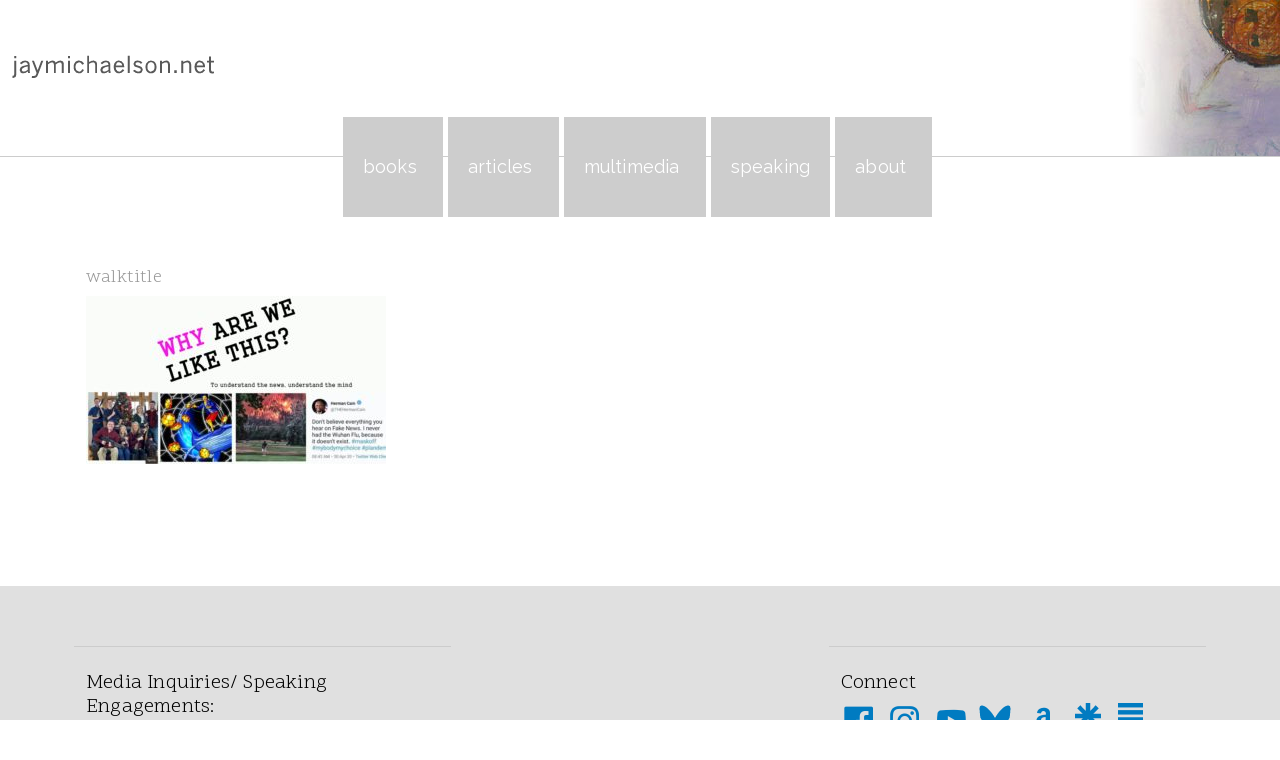

--- FILE ---
content_type: text/html; charset=UTF-8
request_url: https://www.jaymichaelson.net/whyarewelikethis/walktitle/
body_size: 7568
content:
<!DOCTYPE html PUBLIC "-//W3C//DTD XHTML 1.0 Transitional//EN"
     "http://www.w3.org/TR/xhtml1/DTD/xhtml1-transitional.dtd">

<html xmlns="http://www.w3.org/1999/xhtml" dir="ltr" lang="en-US" prefix="og: https://ogp.me/ns#">

<head profile="http://gmpg.org/xfn/11">
	<meta property="og:image" content="https://www.jaymichaelson.net/i/podcasticon.jpg" />
	<meta name="viewport" content="width=device-width, initial-scale=1">
	<meta http-equiv="Content-Type" content="text/html; charset=UTF-8" />
	

		<link rel="apple-touch-icon" sizes="180x180" href="/apple-touch-icon.png">
	<link rel="icon" type="image/png" sizes="32x32" href="/favicon-32x32.png">
	<link rel="icon" type="image/png" sizes="16x16" href="/favicon-16x16.png">
	<link rel="manifest" href="/site.webmanifest">

	<meta name="generator" content="WordPress" />
	<link rel="alternate" type="application/rss+xml" title="jaymichaelson.net RSS Feed" href="https://www.jaymichaelson.net/feed/" />
	<link rel="pingback" href="https://www.jaymichaelson.net/xmlrpc.php" />
		<style>img:is([sizes="auto" i], [sizes^="auto," i]) { contain-intrinsic-size: 3000px 1500px }</style>
	
		<!-- All in One SEO 4.9.0 - aioseo.com -->
		<title>WALKTitle | jaymichaelson.net</title>
	<meta name="robots" content="max-image-preview:large" />
	<link rel="canonical" href="https://www.jaymichaelson.net/whyarewelikethis/walktitle/" />
	<meta name="generator" content="All in One SEO (AIOSEO) 4.9.0" />
		<meta property="og:locale" content="en_US" />
		<meta property="og:site_name" content="jaymichaelson.net | Jay Michaelson is an award-winning journalist, meditation teacher, podcast host, and author of ten books." />
		<meta property="og:type" content="article" />
		<meta property="og:title" content="WALKTitle | jaymichaelson.net" />
		<meta property="og:url" content="https://www.jaymichaelson.net/whyarewelikethis/walktitle/" />
		<meta property="article:published_time" content="2023-01-27T16:45:09+00:00" />
		<meta property="article:modified_time" content="2023-01-27T16:45:09+00:00" />
		<meta property="article:author" content="https://facebook.com/jaymichaelson" />
		<meta name="twitter:card" content="summary" />
		<meta name="twitter:title" content="WALKTitle | jaymichaelson.net" />
		<meta name="twitter:creator" content="@jaymichaelson" />
		<script type="application/ld+json" class="aioseo-schema">
			{"@context":"https:\/\/schema.org","@graph":[{"@type":"BreadcrumbList","@id":"https:\/\/www.jaymichaelson.net\/whyarewelikethis\/walktitle\/#breadcrumblist","itemListElement":[{"@type":"ListItem","@id":"https:\/\/www.jaymichaelson.net#listItem","position":1,"name":"Home","item":"https:\/\/www.jaymichaelson.net","nextItem":{"@type":"ListItem","@id":"https:\/\/www.jaymichaelson.net\/whyarewelikethis\/walktitle\/#listItem","name":"WALKTitle"}},{"@type":"ListItem","@id":"https:\/\/www.jaymichaelson.net\/whyarewelikethis\/walktitle\/#listItem","position":2,"name":"WALKTitle","previousItem":{"@type":"ListItem","@id":"https:\/\/www.jaymichaelson.net#listItem","name":"Home"}}]},{"@type":"ItemPage","@id":"https:\/\/www.jaymichaelson.net\/whyarewelikethis\/walktitle\/#itempage","url":"https:\/\/www.jaymichaelson.net\/whyarewelikethis\/walktitle\/","name":"WALKTitle | jaymichaelson.net","inLanguage":"en-US","isPartOf":{"@id":"https:\/\/www.jaymichaelson.net\/#website"},"breadcrumb":{"@id":"https:\/\/www.jaymichaelson.net\/whyarewelikethis\/walktitle\/#breadcrumblist"},"author":{"@id":"https:\/\/www.jaymichaelson.net\/author\/jay\/#author"},"creator":{"@id":"https:\/\/www.jaymichaelson.net\/author\/jay\/#author"},"datePublished":"2023-01-27T09:45:09-07:00","dateModified":"2023-01-27T09:45:09-07:00"},{"@type":"Organization","@id":"https:\/\/www.jaymichaelson.net\/#organization","name":"jaymichaelson.net","description":"Jay Michaelson is an award-winning journalist, meditation teacher, podcast host, and author of ten books.","url":"https:\/\/www.jaymichaelson.net\/"},{"@type":"Person","@id":"https:\/\/www.jaymichaelson.net\/author\/jay\/#author","url":"https:\/\/www.jaymichaelson.net\/author\/jay\/","name":"Jay","image":{"@type":"ImageObject","@id":"https:\/\/www.jaymichaelson.net\/whyarewelikethis\/walktitle\/#authorImage","url":"https:\/\/secure.gravatar.com\/avatar\/889538ac0e2986622d0e866622e98ed8dd5d914d6e62d99c11766b618a961c17?s=96&d=mm&r=g","width":96,"height":96,"caption":"Jay"},"sameAs":["https:\/\/facebook.com\/jaymichaelson","https:\/\/twitter.com\/jaymichaelson","https:\/\/instagram.com\/jaymichaelsoninsta","https:\/\/www.youtube.com\/@rabbijaymichaelson","https:\/\/en.wikipedia.org\/wiki\/Jay_Michaelson"]},{"@type":"WebSite","@id":"https:\/\/www.jaymichaelson.net\/#website","url":"https:\/\/www.jaymichaelson.net\/","name":"jaymichaelson.net","description":"Jay Michaelson is an award-winning journalist, meditation teacher, podcast host, and author of ten books.","inLanguage":"en-US","publisher":{"@id":"https:\/\/www.jaymichaelson.net\/#organization"}}]}
		</script>
		<!-- All in One SEO -->

<link rel='dns-prefetch' href='//fonts.googleapis.com' />
<script type="text/javascript">
/* <![CDATA[ */
window._wpemojiSettings = {"baseUrl":"https:\/\/s.w.org\/images\/core\/emoji\/16.0.1\/72x72\/","ext":".png","svgUrl":"https:\/\/s.w.org\/images\/core\/emoji\/16.0.1\/svg\/","svgExt":".svg","source":{"concatemoji":"https:\/\/www.jaymichaelson.net\/wp-includes\/js\/wp-emoji-release.min.js?ver=def1218634e66210181f0151142adf96"}};
/*! This file is auto-generated */
!function(s,n){var o,i,e;function c(e){try{var t={supportTests:e,timestamp:(new Date).valueOf()};sessionStorage.setItem(o,JSON.stringify(t))}catch(e){}}function p(e,t,n){e.clearRect(0,0,e.canvas.width,e.canvas.height),e.fillText(t,0,0);var t=new Uint32Array(e.getImageData(0,0,e.canvas.width,e.canvas.height).data),a=(e.clearRect(0,0,e.canvas.width,e.canvas.height),e.fillText(n,0,0),new Uint32Array(e.getImageData(0,0,e.canvas.width,e.canvas.height).data));return t.every(function(e,t){return e===a[t]})}function u(e,t){e.clearRect(0,0,e.canvas.width,e.canvas.height),e.fillText(t,0,0);for(var n=e.getImageData(16,16,1,1),a=0;a<n.data.length;a++)if(0!==n.data[a])return!1;return!0}function f(e,t,n,a){switch(t){case"flag":return n(e,"\ud83c\udff3\ufe0f\u200d\u26a7\ufe0f","\ud83c\udff3\ufe0f\u200b\u26a7\ufe0f")?!1:!n(e,"\ud83c\udde8\ud83c\uddf6","\ud83c\udde8\u200b\ud83c\uddf6")&&!n(e,"\ud83c\udff4\udb40\udc67\udb40\udc62\udb40\udc65\udb40\udc6e\udb40\udc67\udb40\udc7f","\ud83c\udff4\u200b\udb40\udc67\u200b\udb40\udc62\u200b\udb40\udc65\u200b\udb40\udc6e\u200b\udb40\udc67\u200b\udb40\udc7f");case"emoji":return!a(e,"\ud83e\udedf")}return!1}function g(e,t,n,a){var r="undefined"!=typeof WorkerGlobalScope&&self instanceof WorkerGlobalScope?new OffscreenCanvas(300,150):s.createElement("canvas"),o=r.getContext("2d",{willReadFrequently:!0}),i=(o.textBaseline="top",o.font="600 32px Arial",{});return e.forEach(function(e){i[e]=t(o,e,n,a)}),i}function t(e){var t=s.createElement("script");t.src=e,t.defer=!0,s.head.appendChild(t)}"undefined"!=typeof Promise&&(o="wpEmojiSettingsSupports",i=["flag","emoji"],n.supports={everything:!0,everythingExceptFlag:!0},e=new Promise(function(e){s.addEventListener("DOMContentLoaded",e,{once:!0})}),new Promise(function(t){var n=function(){try{var e=JSON.parse(sessionStorage.getItem(o));if("object"==typeof e&&"number"==typeof e.timestamp&&(new Date).valueOf()<e.timestamp+604800&&"object"==typeof e.supportTests)return e.supportTests}catch(e){}return null}();if(!n){if("undefined"!=typeof Worker&&"undefined"!=typeof OffscreenCanvas&&"undefined"!=typeof URL&&URL.createObjectURL&&"undefined"!=typeof Blob)try{var e="postMessage("+g.toString()+"("+[JSON.stringify(i),f.toString(),p.toString(),u.toString()].join(",")+"));",a=new Blob([e],{type:"text/javascript"}),r=new Worker(URL.createObjectURL(a),{name:"wpTestEmojiSupports"});return void(r.onmessage=function(e){c(n=e.data),r.terminate(),t(n)})}catch(e){}c(n=g(i,f,p,u))}t(n)}).then(function(e){for(var t in e)n.supports[t]=e[t],n.supports.everything=n.supports.everything&&n.supports[t],"flag"!==t&&(n.supports.everythingExceptFlag=n.supports.everythingExceptFlag&&n.supports[t]);n.supports.everythingExceptFlag=n.supports.everythingExceptFlag&&!n.supports.flag,n.DOMReady=!1,n.readyCallback=function(){n.DOMReady=!0}}).then(function(){return e}).then(function(){var e;n.supports.everything||(n.readyCallback(),(e=n.source||{}).concatemoji?t(e.concatemoji):e.wpemoji&&e.twemoji&&(t(e.twemoji),t(e.wpemoji)))}))}((window,document),window._wpemojiSettings);
/* ]]> */
</script>
<link rel='stylesheet' id='sbi_styles-css' href='https://www.jaymichaelson.net/wp-content/plugins/instagram-feed/css/sbi-styles.min.css?ver=6.10.0' type='text/css' media='all' />
<style id='wp-emoji-styles-inline-css' type='text/css'>

	img.wp-smiley, img.emoji {
		display: inline !important;
		border: none !important;
		box-shadow: none !important;
		height: 1em !important;
		width: 1em !important;
		margin: 0 0.07em !important;
		vertical-align: -0.1em !important;
		background: none !important;
		padding: 0 !important;
	}
</style>
<link rel='stylesheet' id='aioseo/css/src/vue/standalone/blocks/table-of-contents/global.scss-css' href='https://www.jaymichaelson.net/wp-content/plugins/all-in-one-seo-pack/dist/Lite/assets/css/table-of-contents/global.e90f6d47.css?ver=4.9.0' type='text/css' media='all' />
<link rel='stylesheet' id='megamenu-css' href='https://www.jaymichaelson.net/wp-content/uploads/maxmegamenu/style.css?ver=6104a5' type='text/css' media='all' />
<link rel='stylesheet' id='dashicons-css' href='https://www.jaymichaelson.net/wp-includes/css/dashicons.min.css?ver=def1218634e66210181f0151142adf96' type='text/css' media='all' />
<link rel='stylesheet' id='bootstrap-css' href='https://www.jaymichaelson.net/wp-content/themes/jaymichaelson/bootstrap/css/bootstrap.min.css?ver=def1218634e66210181f0151142adf96' type='text/css' media='all' />
<link rel='stylesheet' id='google-css' href='https://fonts.googleapis.com/css?family=Raleway%7CScope+One&#038;ver=def1218634e66210181f0151142adf96' type='text/css' media='all' />
<link rel='stylesheet' id='jm_theme-css' href='https://www.jaymichaelson.net/wp-content/themes/jaymichaelson/custom.css?ver=10' type='text/css' media='all' />
<script type="text/javascript" src="https://www.jaymichaelson.net/wp-includes/js/jquery/jquery.min.js?ver=3.7.1" id="jquery-core-js"></script>
<script type="text/javascript" src="https://www.jaymichaelson.net/wp-includes/js/jquery/jquery-migrate.min.js?ver=3.4.1" id="jquery-migrate-js"></script>
<script type="text/javascript" src="https://www.jaymichaelson.net/wp-content/themes/jaymichaelson/bootstrap/js/bootstrap.min.js?ver=def1218634e66210181f0151142adf96" id="bootstrap-js"></script>
<link rel="https://api.w.org/" href="https://www.jaymichaelson.net/wp-json/" /><link rel="alternate" title="JSON" type="application/json" href="https://www.jaymichaelson.net/wp-json/wp/v2/media/9054" /><link rel="EditURI" type="application/rsd+xml" title="RSD" href="https://www.jaymichaelson.net/xmlrpc.php?rsd" />
<link rel='shortlink' href='https://www.jaymichaelson.net/?p=9054' />
<link rel="alternate" title="oEmbed (JSON)" type="application/json+oembed" href="https://www.jaymichaelson.net/wp-json/oembed/1.0/embed?url=https%3A%2F%2Fwww.jaymichaelson.net%2Fwhyarewelikethis%2Fwalktitle%2F" />
<link rel="alternate" title="oEmbed (XML)" type="text/xml+oembed" href="https://www.jaymichaelson.net/wp-json/oembed/1.0/embed?url=https%3A%2F%2Fwww.jaymichaelson.net%2Fwhyarewelikethis%2Fwalktitle%2F&#038;format=xml" />
<style type="text/css">/** Mega Menu CSS: fs **/</style>
</head>

<body lang="en" class="attachment wp-singular attachment-template-default attachmentid-9054 attachment-jpeg wp-theme-jaymichaelson mega-menu-primary">

<div class="container-fluid" id="header">
	<div class="row">
		<div class="col-sm-12">
			<h1 style="margin-left:12x !IMPORTANT;"><strong><a href="https://www.jaymichaelson.net"><img src="https://www.jaymichaelson.net/wp-content/themes/jaymichaelson/images/jaymichaelson.gif" width="202" height="23" border="0" alt="jaymichaelson.net"  /></a></strong></h1>
			<div id="description">
				<h2>Jay Michaelson is an award-winning journalist, meditation teacher, podcast host, and author of ten books.</h2>
			</div>
		</div>
	</div>
</div>

<div id="mega-menu-wrap-primary" class="mega-menu-wrap"><div class="mega-menu-toggle"><div class="mega-toggle-blocks-left"></div><div class="mega-toggle-blocks-center"></div><div class="mega-toggle-blocks-right"><div class='mega-toggle-block mega-menu-toggle-block mega-toggle-block-1' id='mega-toggle-block-1' tabindex='0'><span class='mega-toggle-label' role='button' aria-expanded='false'><span class='mega-toggle-label-closed'>MENU</span><span class='mega-toggle-label-open'>MENU</span></span></div></div></div><ul id="mega-menu-primary" class="mega-menu max-mega-menu mega-menu-horizontal mega-no-js" data-event="hover_intent" data-effect="fade_up" data-effect-speed="200" data-effect-mobile="disabled" data-effect-speed-mobile="0" data-panel-inner-width="240px" data-mobile-force-width="false" data-second-click="go" data-document-click="collapse" data-vertical-behaviour="standard" data-breakpoint="600" data-unbind="true" data-mobile-state="collapse_all" data-mobile-direction="vertical" data-hover-intent-timeout="300" data-hover-intent-interval="100"><li class="mega-main_books mega-menu-item mega-menu-item-type-custom mega-menu-item-object-custom mega-menu-megamenu mega-menu-item-has-children mega-align-bottom-left mega-menu-megamenu mega-menu-item-8555 main_books" id="mega-menu-item-8555"><a class="mega-menu-link" href="/books" aria-expanded="false" tabindex="0">Books<span class="mega-indicator" aria-hidden="true"></span></a>
<ul class="mega-sub-menu">
<li class="mega-menu-item mega-menu-item-type-widget widget_custom_html mega-menu-column-standard mega-menu-columns-1-of-1 mega-menu-item-custom_html-7" style="--columns:1; --span:1" id="mega-menu-item-custom_html-7"><div class="textwidget custom-html-widget"><a href="/books/the-secret/">
	<img src="/wp-content/uploads/2023/09/SecretCover-1-212x300.png" />
	<div>The Secret that is not a Secret:<span>Ten Heretical Tales</span></div>
</a>

<a href="/books/jacobfrank/">
	<img src="/wp-content/uploads/2022/01/CoverFrankMichaelson-199x300.jpg" />
	<div>The Heresy of Jacob Frank:<span>From Jewish Messianism to Esoteric Myth</span></div>
</a>

<a href="/books/enlightenment/">
	<img src="/wp-content/uploads/2019/08/EnlightenmentCover-220x300.jpg" />
	<div>Enlightenment by Trial and Error<span>Ten years on the Slippery Slopes of Jewish Spirtuality, Postmodern Buddhism, and Other Mystical Heresies</span></div>
</a>

<a href="/books/gateoftears/">
	<img src="/wp-content/files_mf/cache/th_ef9ca67f406182789e5f22cc6704ff23_gotcover.jpg" />
	<div>The Gate of Tears<span>Sadness and the Spiritual Path</span></div>
</a>

<a href="/books/evolvingdharma/">
	<img src="/wp-content/files_mf/cache/th_ef9ca67f406182789e5f22cc6704ff23_evolvingdharmacover.jpg" />
	<div>Evolving Dharma<span>Meditation, Buddhism, and the Next Generation of Enlightenment</span></div>
</a>

<a href="/books/redefining-religious-liberty/">
	<img src="https://www.jaymichaelson.net/wp-content/uploads/2019/08/redefining-religious-liberty-248x300.jpeg" />
	<div>Redefining Religious Liberty<span>The Covert Campaign Against Civil Rights</span></div>
</a>

<a href="/books/godvsgay/">
	<img src="/wp-content/files_mf/cache/th_ef9ca67f406182789e5f22cc6704ff23_1311801685michaelsonfakebook.jpg" />
	<div>God vs Gay?<span>The Religious Case for Equality</span></div>
</a>

<a href="/books/everythingisgod/">
	<img src="/wp-content/files_mf/cache/th_ef9ca67f406182789e5f22cc6704ff23_1255096926_10_1_1_7_bookcover.jpg" />
	<div>Everything is God<span>The Radical Path of Nondual Judaism</span></div>
</a>

<a href="/books/anotherwordforsky/">
	<img src="/wp-content/files_mf/cache/th_ef9ca67f406182789e5f22cc6704ff23_1255093912_10_1_1_7_bookcover.jpg" />
	<div>Another Word for Sky<span>Poems</span></div>
</a>

<a href="/books/godinyourbody/">
	<img src="/wp-content/files_mf/cache/th_ef9ca67f406182789e5f22cc6704ff23_1255368121_10_1_1_7_bookcover.jpg" />
	<div>God in your Body<span>Kabbalah, Mindfulness, and Embodied Spiritual Practice</span></div>
</a>

<a href="/books/is/">
	<img src="/wp-content/uploads/2017/11/Iscover1-203x300.jpg" />
	<div>is<span>Heretical Jewish Blessings and Poems</span></div>
</a>

<a href="/books/anthologies/">
	<img src="/wp-content/uploads/2000/10/ImaginingCover-187x300.jpg" />
	<div>Anthologies<span>Anthologies featuring Jay Michaelson</span></div>
</a>
</div></li></ul>
</li><li class="mega-menu-item mega-menu-item-type-custom mega-menu-item-object-custom mega-menu-item-has-children mega-menu-megamenu mega-align-bottom-left mega-menu-megamenu mega-menu-item-7331" id="mega-menu-item-7331"><a class="mega-menu-link" href="/articles/" aria-expanded="false" tabindex="0">Articles<span class="mega-indicator" aria-hidden="true"></span></a>
<ul class="mega-sub-menu">
<li class="mega-menu-item mega-menu-item-type-taxonomy mega-menu-item-object-post_tag mega-menu-column-standard mega-menu-columns-1-of-1 mega-menu-item-7533" style="--columns:1; --span:1" id="mega-menu-item-7533"><a class="mega-menu-link" href="https://www.jaymichaelson.net/tag/law-politics-religion/">Law/Politics/Religion</a></li><li class="mega-menu-item mega-menu-item-type-taxonomy mega-menu-item-object-post_tag mega-menu-column-standard mega-menu-columns-1-of-1 mega-menu-clear mega-menu-item-7535" style="--columns:1; --span:1" id="mega-menu-item-7535"><a class="mega-menu-link" href="https://www.jaymichaelson.net/tag/meditation-spirituality/">meditation/psychedelics</a></li><li class="mega-menu-item mega-menu-item-type-taxonomy mega-menu-item-object-post_tag mega-menu-column-standard mega-menu-columns-1-of-1 mega-menu-clear mega-menu-item-7534" style="--columns:1; --span:1" id="mega-menu-item-7534"><a class="mega-menu-link" href="https://www.jaymichaelson.net/tag/lgbtq/">LGBTQ</a></li><li class="mega-menu-item mega-menu-item-type-taxonomy mega-menu-item-object-post_tag mega-menu-column-standard mega-menu-columns-1-of-1 mega-menu-clear mega-menu-item-7537" style="--columns:1; --span:1" id="mega-menu-item-7537"><a class="mega-menu-link" href="https://www.jaymichaelson.net/tag/academic/">Academic work</a></li><li class="mega-menu-item mega-menu-item-type-taxonomy mega-menu-item-object-post_tag mega-menu-column-standard mega-menu-columns-1-of-1 mega-menu-clear mega-menu-item-7536" style="--columns:1; --span:1" id="mega-menu-item-7536"><a class="mega-menu-link" href="https://www.jaymichaelson.net/tag/reviews/">Reviews</a></li><li class="mega-menu-item mega-menu-item-type-custom mega-menu-item-object-custom mega-has-icon mega-icon-left mega-menu-column-standard mega-menu-columns-1-of-1 mega-menu-clear mega-menu-item-9192" style="--columns:1; --span:1" id="mega-menu-item-9192"><a target="_blank" class="dashicons-awards mega-menu-link" href="https://jaymichaelson.substack.com/">both/and (newsletter)</a></li></ul>
</li><li class="mega-menu-item mega-menu-item-type-custom mega-menu-item-object-custom mega-menu-item-has-children mega-menu-megamenu mega-align-bottom-left mega-menu-megamenu mega-menu-item-8567" id="mega-menu-item-8567"><a class="mega-menu-link" href="/multimedia/" aria-expanded="false" tabindex="0">Multimedia<span class="mega-indicator" aria-hidden="true"></span></a>
<ul class="mega-sub-menu">
<li class="mega-menu-item mega-menu-item-type-custom mega-menu-item-object-custom mega-menu-column-standard mega-menu-columns-1-of-1 mega-menu-item-7530" style="--columns:1; --span:1" id="mega-menu-item-7530"><a class="mega-menu-link" href="/multimedia_cat/law-politics-religion/">Law/Politics/Religion</a></li><li class="mega-menu-item mega-menu-item-type-custom mega-menu-item-object-custom mega-menu-column-standard mega-menu-columns-1-of-1 mega-menu-clear mega-menu-item-7531" style="--columns:1; --span:1" id="mega-menu-item-7531"><a class="mega-menu-link" href="/multimedia_cat/spirituality-meditation/">Spirituality/Meditation</a></li></ul>
</li><li class="mega-menu-item mega-menu-item-type-post_type mega-menu-item-object-page mega-align-bottom-left mega-menu-flyout mega-menu-item-9430" id="mega-menu-item-9430"><a class="mega-menu-link" href="https://www.jaymichaelson.net/booking/" tabindex="0">Speaking</a></li><li class="mega-menu-item mega-menu-item-type-post_type mega-menu-item-object-page mega-menu-item-has-children mega-menu-megamenu mega-align-bottom-left mega-menu-megamenu mega-menu-item-9454" id="mega-menu-item-9454"><a class="mega-menu-link" href="https://www.jaymichaelson.net/about/" aria-expanded="false" tabindex="0">About<span class="mega-indicator" aria-hidden="true"></span></a>
<ul class="mega-sub-menu">
<li class="mega-menu-item mega-menu-item-type-post_type mega-menu-item-object-page mega-menu-column-standard mega-menu-columns-1-of-1 mega-menu-item-7337" style="--columns:1; --span:1" id="mega-menu-item-7337"><a class="mega-menu-link" href="https://www.jaymichaelson.net/about/">About Jay</a></li><li class="mega-menu-item mega-menu-item-type-post_type mega-menu-item-object-page mega-menu-column-standard mega-menu-columns-1-of-1 mega-menu-clear mega-menu-item-7380" style="--columns:1; --span:1" id="mega-menu-item-7380"><a class="mega-menu-link" href="https://www.jaymichaelson.net/contact/">Contact Jay</a></li><li class="mega-menu-item mega-menu-item-type-post_type mega-menu-item-object-page mega-menu-column-standard mega-menu-columns-1-of-1 mega-menu-clear mega-menu-item-8731" style="--columns:1; --span:1" id="mega-menu-item-8731"><a class="mega-menu-link" href="https://www.jaymichaelson.net/store/">Store</a></li><li class="mega-menu-item mega-menu-item-type-custom mega-menu-item-object-custom mega-menu-column-standard mega-menu-columns-1-of-1 mega-menu-clear mega-menu-item-8556" style="--columns:1; --span:1" id="mega-menu-item-8556"><a class="mega-menu-link" href="/events">Upcoming Events</a></li></ul>
</li></ul></div><style type="text/css">
.mega-sub-menu .textwidget {
	font-size: 10px;
}
#mega-menu-wrap-primary {
	margin-top: -40px;
}
#mega-menu-wrap-primary .mega-menu-toggle,
#mega-menu-wrap-primary #mega-menu-primary {
	margin: 0 10px;
}
</style>


<div class="container" id="main">
	<div class="row">
		<div class="col-md-10 col-md-offset-1" id="content">
						<h2 id="title">WALKTitle</h2>
			<p class="attachment"><a href='https://www.jaymichaelson.net/wp-content/uploads/2023/01/WALKTitle-scaled.jpg'><img fetchpriority="high" decoding="async" width="300" height="168" src="https://www.jaymichaelson.net/wp-content/uploads/2023/01/WALKTitle-300x168.jpg" class="attachment-medium size-medium" alt="" srcset="https://www.jaymichaelson.net/wp-content/uploads/2023/01/WALKTitle-300x168.jpg 300w, https://www.jaymichaelson.net/wp-content/uploads/2023/01/WALKTitle-1024x572.jpg 1024w, https://www.jaymichaelson.net/wp-content/uploads/2023/01/WALKTitle-768x429.jpg 768w, https://www.jaymichaelson.net/wp-content/uploads/2023/01/WALKTitle-1536x859.jpg 1536w, https://www.jaymichaelson.net/wp-content/uploads/2023/01/WALKTitle-2048x1145.jpg 2048w" sizes="(max-width: 300px) 100vw, 300px" /></a></p>
			<br />
		</div><!-- /content -->

	</div><!-- /row -->
</div><!-- /main -->

<div class="footer_container mt-5">
	<div class="container" id="footer">
		 <div class="row">
			 <div class="col-md-4 hr-lines pt-4">
									<div class="footer-left-widget-area">
						<div class="widget_text footerleft_widget"><div class="textwidget custom-html-widget"><h3>Media Inquiries/ Speaking Engagements:</h3>
<p><a href="mailto:awalker@apbspeakers.com">awalker@apbspeakers.com</a></p>
</div></div>					</div>
								
							</div>
			
			<div class="col-md-4 text-center d-flex align-items-center">
									<div class="widget_text footercenter_widget"><div class="textwidget custom-html-widget"><img src="https://www.jaymichaelson.net/wp-content/themes/jaymichaelson/images/Jay-Michaelson-face.png" alt="Jay-Michaelson-face" class="mx-auto p-2" id="face" /></div></div>							</div>
			
			<div class="col-md-4 social_icons hr-lines pt-4">
				 <h3>Connect</h3>
				 <a target="_blank" class="dashicons dashicons-facebook" href="https://www.facebook.com/jaymichaelson"></a>			 
				 <a target="_blank" class="dashicons dashicons-instagram" href="https://instagram.com/jaymichaelsoninsta"></a>			 
				 <a target="_blank" class="dashicons dashicons-youtube" href="https://www.youtube.com/channel/UC7a3y_Es-ixGTNOzq4q3fPQ"></a>			 
				 <a target="_blank" class="bluesky-icon" href="https://bsky.app/profile/jaymichaelson.bsky.social/"><img src="https://www.jaymichaelson.net/wp-content/themes/jaymichaelson/images/bluesky.svg" alt="Bluesky" /></a>	
				 <a target="_blank" class="dashicons dashicons-amazon" href="https://www.amazon.com/-/e/B001JP2RGK"></a>			 
				 <a target="_blank" class="linktree-icon" href="https://linktr.ee/jaymichaelson"><img src="https://www.jaymichaelson.net/wp-content/themes/jaymichaelson/images/linktree.svg" alt="LinkTree" /></a>			 
				 <a target="_blank" class="substack-icon" href="https://jaymichaelson.substack.com/"><img src="https://www.jaymichaelson.net/wp-content/themes/jaymichaelson/images/substack.svg" alt="Substack" /></a>	
				 <br />
				 <br />
				 <p>Sign up for the newsletter</p>
				 <div id="custom-substack-embed"></div>
				 <br />
		            
			 </div>
		 </div>
	
		 <div class="row pt-4">
			 <div class="col-sm-12 center" id="footer-copyright">
				<small>&copy;2025 | Website design by <a href="http://SimonAbramson.com">Simon Abramson</a> | Upgrades by <a href="https://springthistle.com">Springthistle</a> &nbsp; <form role="search" method="get" id="searchform" class="searchform" action="https://www.jaymichaelson.net/">
				<div>
					<label class="screen-reader-text" for="s">Search for:</label>
					<input type="text" value="" name="s" id="s" />
					<input type="submit" id="searchsubmit" value="Search" />
				</div>
			</form></small>
			</div><!-- /footer-copyright-->
		 </div>
	 </div><!-- /footer -->
</div>

<script type="speculationrules">
{"prefetch":[{"source":"document","where":{"and":[{"href_matches":"\/*"},{"not":{"href_matches":["\/wp-*.php","\/wp-admin\/*","\/wp-content\/uploads\/*","\/wp-content\/*","\/wp-content\/plugins\/*","\/wp-content\/themes\/jaymichaelson\/*","\/*\\?(.+)"]}},{"not":{"selector_matches":"a[rel~=\"nofollow\"]"}},{"not":{"selector_matches":".no-prefetch, .no-prefetch a"}}]},"eagerness":"conservative"}]}
</script>
<!-- Instagram Feed JS -->
<script type="text/javascript">
var sbiajaxurl = "https://www.jaymichaelson.net/wp-admin/admin-ajax.php";
</script>
<script type="module"  src="https://www.jaymichaelson.net/wp-content/plugins/all-in-one-seo-pack/dist/Lite/assets/table-of-contents.95d0dfce.js?ver=4.9.0" id="aioseo/js/src/vue/standalone/blocks/table-of-contents/frontend.js-js"></script>
<script type="text/javascript" src="https://www.jaymichaelson.net/wp-includes/js/hoverIntent.min.js?ver=1.10.2" id="hoverIntent-js"></script>
<script type="text/javascript" src="https://www.jaymichaelson.net/wp-content/plugins/megamenu/js/maxmegamenu.js?ver=3.6.2" id="megamenu-js"></script>

<!-- Google Analytics -->
<script>
(function(i,s,o,g,r,a,m){i['GoogleAnalyticsObject']=r;i[r]=i[r]||function(){
(i[r].q=i[r].q||[]).push(arguments)},i[r].l=1*new Date();a=s.createElement(o),
m=s.getElementsByTagName(o)[0];a.async=1;a.src=g;m.parentNode.insertBefore(a,m)
})(window,document,'script','https://www.google-analytics.com/analytics.js','ga');

ga('create', 'UA-694319-32', 'auto');
ga('send', 'pageview');
</script>
<!-- End Google Analytics -->


<script>
  window.CustomSubstackWidget = {
    substackUrl: "jaymichaelson.substack.com",
    placeholder: "you@email.com",
    buttonText: "Subscribe",
    theme: "custom",
    colors: {
      primary: "#868383",
      input: "#FFFFFF",
      email: "#444444",
      text: "#FFFFFF",
    },
  };
</script>
<script src="https://substackapi.com/widget.js" async></script>

</body>
</html>

--- FILE ---
content_type: text/css
request_url: https://www.jaymichaelson.net/wp-content/themes/jaymichaelson/custom.css?ver=10
body_size: 3800
content:
/********************************************************************************
                          USING SF-BLUEPRINT-CSS

-Never make changes to the original Blueprint CSS files.  Overwrite them in this custom.css file.
-Not all of the css classes are listed in this file. Since Blueprint has great default classes, only overwrites and additions are listed.

For more information on BluePrint CSS, visit: http://code.google.com/p/blueprintcss/

Good luck!
********************************************************************************/


.container {
	--bs-gutter-x: 2rem;
}

/********************************************************************************
	         Body
********************************************************************************/


body {
   font-size: 18px;
   font-family: 'Scope One', 'Century', Georgia, Geneva, sans-serif;
   line-height:1.6;
   letter-spacing:.2px;
}

body.single-book {
	font-size: 16px;
	line-height: 1.5;
}

img {
	max-width: 100%;
	height: auto;
}

.screen-reader-text { display: none; }

#header {
	padding-top:55px;
	padding-bottom:70px;
	border-bottom:solid 1px #CCC;
	background:url('https://www.jaymichaelson.net/wp-content/themes/jaymichaelson/images/rotate.php') top right no-repeat;

}

@media (max-width: 575px) {
	#header {
		padding: 20px 0 40px 0;
		background: white;
	}
	#header h1 {
		text-align: center;
	}
}

#header::before {
	width: 300px;
	position: absolute;
	right: 0;
	top: 0;
	height: 178px;
	background: linear-gradient(90deg, rgba(255,255,255,1) 0%, rgba(255,255,255,1) 39%, rgba(255,255,255,0) 80%);
}

body.admin-bar #header::before {
	height: 210px;
}

body.single-format-standard.articles.single #header {
padding-top:35px;
padding-bottom:3px;
 background:none;
}


body.single-format-standard.articles.single #navbar {
margin-left: 120px;
}

body.single-format-standard.articles.single #content {
 margin-top: 0 !important;
 margin-bottom: 0 !important;
}

#main {
   padding-top: 10px;
}

.container {

}
#description {
	display:none;
}

#content, #sidebar {
	margin-top:40px;
	margin-bottom:30px;
}
.firstsidebar#sidebar {
 margin-bottom:14px;
}
.secondsidebar#sidebar {
 margin-top: 0px;
}

#top {
	top:0px;
	position:absolute;
	right:0px;
	background:#FFF;
    border-left:solid 1px #CCC;
    border-right:solid 1px #CCC;
	border-bottom:solid 1px #CCC;
	text-align:right;
	padding-right:200px;
	width:100%;
	font-size:9px;
	color:#999;
}

.booklist, .projectlist {
	clear:both;
	margin-bottom:15px;
/*	background:#efefef;
	border:#CCC 1px solid; */
	}

.booklist p {
	font-size:13px;

}


.archive a p {
	color:#000;
}

	#title {
		text-transform:lowercase;
		color:#999;
		margin-top: 0;
	}

	.dropmenu {
		clear:both;
	}

	.menuimage {
	}

 .events {
		color:#666;


	}
/********************************************************************************
               Typography
********************************************************************************/
/* Default font settings.
   The font-size percentage is of 16px. (0.75 * 16px = 12px)
***************************************/


h1,h2,h3,h4,h5,h6 {
   font-family: 'Scope One', Georgia, "Times New Roman", Times, serif;
   color:#000;


}


#content h2 {
	font-size:18px;
		color:#999;

/*	width:270px; */
}


/* SlipFire created typography classes
***************************************/

.medium { font-size: 1em; line-height: 2.1875em;}

.center {text-align:center;}

.byline{ font-size: .8em; line-height: 1em;}

.timestamp{ font-size: .8em; line-height: 1.2em;}

.commentnum{ font-size: .8em; line-height: 1.2em;}

.incategory{ font-size: 1em; line-height: 1.2em;}



/********************************************************************************
               Text Elements and Lists
********************************************************************************/

a, a:visited { color:#007bc1;
   text-decoration:none !important;}

/* Removes unwanted link decoration
***************************************/
h1 a,h2 a,h3 a,h4 a,h5 a,h6 a, .nolink, .tabbertab a, .icon, a img{
   border: none !important;
   text-decoration:none !important;
}

a:focus, a:hover {
color:#005a8d;

}

/* Removes unwanted hover decoration
***************************************/
a.nohover:hover  { background: none;}


li { list-style: circle inside ;}

.subject li {
	list-style:none;
}


.fancybullet li {
      list-style: none;
	background: url('images/bullet.gif') no-repeat top left;
	padding: 0px 0px 5px 18px;
      margin: 0px 0px 0px 0px;
}




/********************************************************************************
                            SLIPFIRE CREATED CLASSES
********************************************************************************/



/********************************************************************************
                Images
********************************************************************************/

.alignleft {
   float: left;
   margin-right:35px;
   margin-bottom:15px;
}

.alignright {
   float: right;
   margin-left:35px;
   margin-bottom:15px;
}

.id-780 {
  display: none !important;

}

/********************************************************************************
                Borders
********************************************************************************/

.border-left{
  margin-left: 7px;
  padding-left: 7px;
  border-left: 1px solid #ddd;
}

.border-right{
  margin-right: 7px;
  padding-right: 7px;
  border-right: 1px solid #ddd;
}

.border-top{
  margin-top: 7px;
  padding-top: 7px;
  border-top: 1px solid #ddd;
}

.border-bottom{
  margin-bottom: 7px;
  padding-bottom: 7px;
  border-bottom: 1px solid #ddd;
}

div.border{
  border: 1px solid #ddd;
}


/********************************************************************************
                Misc
********************************************************************************/

/* Use a .box(Blueprint default) or .box2 to create a padded box inside a column.
***************************************/

.box2 {
  padding: .5em;
  margin-bottom: .5em;
  background: #eee;
  border: 1px solid #ddd;
}

@media only screen and (max-width: 860px) {
	.youtube {
		position:relative;
		padding-bottom:56.25%;
		padding-top:30px;
		height:0;
		overflow:hidden;
	}

	.youtube iframe, .youtube object, .youtube embed {
		position:absolute;
		top:0;
		left:0;
		width:100%;
		height:100%;
	}
}


/* Use to push down a div (adds vertical space between divs)
***************************************/

.pushdown-1 {padding-top:10px;}
.pushdown-2 {padding-top:20px;}
.pushdown-3 {padding-top:30px;}
.pushdown-4 {padding-top:40px;}
.pushdown-5 {padding-top:50px;}



/********************************************************************************
                Lines
********************************************************************************/

/* Lines: add "class=" to HR to control color and height
     example: <hr class=thick> for a thick line
***************************************/

.thick {
  height: 3px;
  margin: 0 0 1.4em 0;
}

.thin{
  height: 1px;
  margin: 0 0 0 0;
}




/********************************************************************************
                          SLIPFIRE CREATED FOR WORDPRESS
********************************************************************************/


/********************************************************************************
                Navbar
********************************************************************************/

#navbar {
    margin-top: -40px;
    text-align: center;
    position: absolute;
    width: 100%;
   /* margin-left: -49px; */
}

#mega-menu-wrap-primary #mega-menu-primary > li.mega-menu-item > a.mega-menu-link {
	font-family: Raleway, Tahoma, sans-serif;
	text-transform: lowercase;
}

#mega-menu-wrap-primary #mega-menu-primary > li.mega-menu-megamenu > ul.mega-sub-menu > li.mega-menu-item > a.mega-menu-link, #mega-menu-wrap-primary #mega-menu-primary > li.mega-menu-megamenu > ul.mega-sub-menu li.mega-menu-column > ul.mega-sub-menu > li.mega-menu-item > a.mega-menu-link, #mega-menu-wrap-primary #mega-menu-primary > li.mega-menu-megamenu > ul.mega-sub-menu > li.mega-menu-item li.mega-menu-item > a.mega-menu-link, #mega-menu-wrap-primary #mega-menu-primary > li.mega-menu-megamenu > ul.mega-sub-menu li.mega-menu-column > ul.mega-sub-menu > li.mega-menu-item li.mega-menu-item > a.mega-menu-link {
	font-family: Raleway, Tahoma, sans-serif;
	text-transform: lowercase;
	font-size: 14px;
}

/* contact wider */
#mega-menu-wrap-primary #mega-menu-primary > li.mega-menu-megamenu#mega-menu-item-7340 > ul.mega-sub-menu {
	width: 400px;
}

/* books wider */
#mega-menu-wrap-primary #mega-menu-primary > li.mega-menu-megamenu#mega-menu-item-8555 > ul.mega-sub-menu {
	width: 400px;
}

/* books sub-items sizing */
.mega-menu-item.main_books .mega-sub-menu {
	padding: 0 !important;
}
.mega-menu-item.main_books .mega-sub-menu .textwidget {
	font-family: Raleway, Tahoma, sans-serif;
	font-size: 14px;
	line-height: 18px;
}
.mega-menu-item.main_books .mega-sub-menu a {
	display:block;
	padding: 3px 10px !important;
	border-bottom: 1px solid #e9e9e9 !important;
}

.mega-menu-item.main_books .mega-sub-menu a:last-child {
	border: none;
	padding-bottom: 0;
	padding-top: 0;
}
.mega-menu-item.main_books .mega-sub-menu img {
	width: 25px !important;
	max-width: 300px !important;
	border: 1px solid #eee !important;
	margin-right: 8px;
}
.mega-menu-item.main_books .mega-sub-menu > li > div > a > div {
	flex-basis: 345px;
}
.mega-menu-item.main_books .mega-sub-menu .textwidget a {
	display: flex;
	align-items: center;
}
.mega-menu-item.main_books .mega-sub-menu .textwidget a:hover {
	background: #eee;
}
.mega-menu-item.main_books .mega-sub-menu .textwidget span {
	font-size: 12px;
	line-height: 15px;
	color: #999;
	display: block;
}

.mega-menu-item.main_books .mega-sub-menu .textwidet .grouped {
	display: flex;
}
.mega-menu-item.main_books .mega-sub-menu .textwidget .grouped a {
	display: inline-block;
	border: none !important;
	padding: 10px 6px !important;
}
.mega-menu-item.main_books .mega-sub-menu .textwidget .grouped img {
	margin: 0;
}
.mega-menu-item.main_books .mega-sub-menu .textwidget .grouped h3 {
	margin: 0;
	display: inline-block;
	font-size: 12px;
	padding-left: 2px;
}


/********************************************************************************
                Sidebar
********************************************************************************/

#sidebar h2{
   font-size: .9em;
   font-weight:normal;
   margin-bottom: .2em;
   color:#666;


}

#sidebar a {border-bottom: none; text-decoration:none;}

#sidebar li {
	list-style:none;
	font-size:11px;
	margin:10px 0px;
	line-height:1.3;
	padding:0px 10px 0 0;
}

#sidebar {
	background:url('https://www.jaymichaelson.net/wp-content/themes/jaymichaelson/images/grad.jpg') top left repeat-y;
	padding:15px 0px 15px 15px;
}

/********************************************************************************
                Footer
********************************************************************************/

.footer_container { background: #e0e0e0; padding: 60px 0 35px 0;}

#footer {
   text-align: left;
   font-weight: normal;
}

#footer h3 { font-size: 20px; }
#footer #face { border-radius: 50%; filter: saturate(1%) contrast(70%); opacity: .7;}
#footer #searchform, #footer #searchform > div { display: inline; }

#footer #footer-copyright a { color: #888; }
#footer #footer-copyright a:hover { color: #333; text-decoration: underline !important; }

#menu-footer-nav { font-weight: bold; font-size: 18px; margin-top: 22px; }

#menu-footer-nav li:not(:last-child) {
  margin-right: .5rem;
}

#menu-footer-nav  li {
  display: inline-block;
}

.social_icons a {
	height: 36px;
	width: 36px;
	font-size: 36px;
	display: inline-block;
	margin-right: 5px;
}

.bluesky-icon img, .linktree-icon img {
	width: 32px;
}

.substack-icon img {
	height: 32px;
	width: 25px;
}
.substack-icon img:hover, .bluesky-icon img:hover,  .linktree-icon img:hover {
	filter: brightness(0) saturate(100%) invert(15%) sepia(98%) saturate(2784%) hue-rotate(186deg) brightness(97%) contrast(102%);
}

#footer .hr-lines {
	text-align: center;
}

#footer .widget_text.footercenter_widget { width: 100%; }

@media (min-width: 768px) {
    #footer .hr-lines {
		border-top: 1px solid #ccc;
		border-bottom: 1px solid #ccc;	    
		text-align: left;
    }
}

#past-events li {
	list-style:none;
	margin-bottom:5px;
}
.post-date{
margin: 0 10px 14px 0;
padding:2px;
width: 100%;
text-align:center;
background: #dcf2ff	;
border:solid 4px #f6fcff;
}


.events-item {
	margin-bottom:25px;

}

.event-title {
	color:#94992b !IMPORTANT;
}

.article-date {
margin-bottom:0px;
font-size:11px;
color:#333;
}

.article-pub {
	color:#999;
}

.article-title {
	margin-bottom:30px; margin-top:0px; line-height:1; font-size:20px;
}

.grey { color:#CCC !important;
}

.date-meta {
	margin-bottom:10px !important;
	color:#576974;
	}

.multimedia .date-meta {
	margin:5px 0px 0px 0px;

}
.multimedia .date-meta a {
	color:#98a8b2;
	}

.multimedia .lighter-meta a, .multimedia .lighter-meta {
color:#408dba;
}

.multi-item {
padding-bottom:12px;
margin-bottom:26px;
border-bottom:1px dotted #CCC;

}

.multi-item p {
	color: #000;
	font-size: 15px;
	line-height: 18px;
	margin-top: 5px;
}
.multi-item p a {
color:#444;		
}

.multi-item p.date-meta {
color:#bbb;
font-size:18px;
}
.multi-item p.date-meta a {
color:#98a8b2;		}
.multi-item p.date-meta a:hover {
text-decoration:underline !important;		}



.multifooter {
display:none;

}
.lighter-meta a, .lighter-meta {
color:#408dba;
}

.multimedia h2 a {
color:#005a8d;
}


.multimedia h2 a:focus, .multimedia h2 a:hover {
color:#408dba;

}

.multimedia .blurb  {
	font-size:11px;
	line-height:1.6;
	margin:5px 0px 10px 0px !important;
}
.multimedia .blurb  a {
	color:#737373;
}
.persist-header {
	background:#FFF;
	color:#999;
}

.multimedia  p.powerpress_links {
	font-size:9px;
	margin-top:3px;
}

a .excerpt, a.excerpt, .excerpt, .excerpt a  {
	color:#666;
}

a .excerpt, a.excerpt, .excerpt, .excerpt a:hover {
	color:#005a8d;
}

/* Added by Aaron Silver */

textarea.short-textarea {
	height: 50px;
}

.mega-sub-menu .article-subjects {
	margin-left: 0;
	padding-left: 0;
}

.mega-sub-menu .article-subjects li {
	list-style: none;
	padding: 0 0 0 0;
	margin: 0 0 0 8px;
	font-size: 14px;
}

body.home .jumbotron {

}

p.smaller {
	font-size: 86%;
}

body.home h2#title {display:none;}


/** Single Book page */

body.single-book #content h2 {
	font-size: 32px;
	color: #000;
	font-weight: bold;
	line-height: 37px;
}

/* Aaron Silver - responsive youtube embed */

.video-container {
    overflow: hidden;
    position: relative;
    width:100%;
}

.video-container::after {
    padding-top: 56.25%;
    display: block;
    content: '';
}

.video-container iframe {
    position: absolute;
    top: 0;
    left: 0;
    width: 100%;
    height: 100%;
}


--- FILE ---
content_type: image/svg+xml
request_url: https://www.jaymichaelson.net/wp-content/themes/jaymichaelson/images/substack.svg
body_size: -14
content:
<?xml version="1.0" encoding="UTF-8"?>
<svg version="1.1" xmlns="http://www.w3.org/2000/svg" width="32" height="36">
<path d="M0,0 L32,0 L32,20 L30,20 L30,19 L28,19 L28,18 L26,18 L26,17 L24,17 L24,16 L23,16 L23,15 L21,15 L21,14 L19,14 L19,13 L17,13 L17,12 L15,12 L15,13 L13,13 L13,14 L11,14 L11,15 L9,15 L9,16 L8,16 L8,17 L6,17 L6,18 L4,18 L4,19 L2,19 L2,20 L0,20 Z " fill="#017BC1" transform="translate(0,16)"/>
<path d="M0,0 L32,0 L32,5 L0,5 Z " fill="#007BC1" transform="translate(0,8)"/>
<path d="M0,0 L32,0 L32,5 L0,5 Z " fill="#007BC1" transform="translate(0,0)"/>
</svg>


--- FILE ---
content_type: text/plain
request_url: https://www.google-analytics.com/j/collect?v=1&_v=j102&a=899748132&t=pageview&_s=1&dl=https%3A%2F%2Fwww.jaymichaelson.net%2Fwhyarewelikethis%2Fwalktitle%2F&ul=en-us%40posix&dt=WALKTitle%20%7C%20jaymichaelson.net&sr=1280x720&vp=1280x720&_u=IEBAAEABAAAAACAAI~&jid=819466961&gjid=1349124522&cid=1113541678.1764646685&tid=UA-694319-32&_gid=1710436358.1764646685&_r=1&_slc=1&z=2127188058
body_size: -452
content:
2,cG-E5QY3ZY1JG